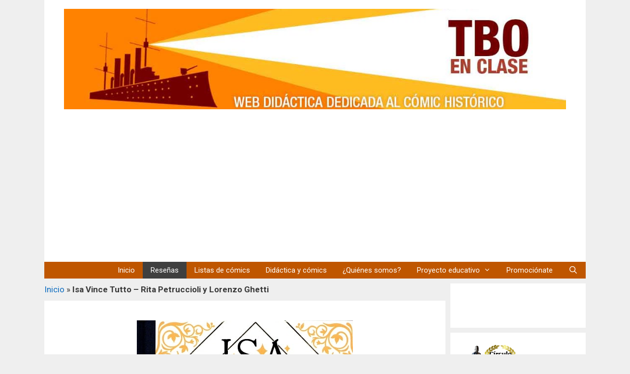

--- FILE ---
content_type: text/html; charset=UTF-8
request_url: https://www.tboenclase.com/isa-vince-tutto-rita-petruccioli-y-lorenzo-ghetti/
body_size: 18833
content:
<!DOCTYPE html>
<html lang="es">
<head>
	
<!-- Banner Cookies Sirdata -->

<script type="text/javascript" src="https://cache.consentframework.com/js/pa/35725/c/SdiL2/stub"></script>
<script type="text/javascript" src="https://choices.consentframework.com/js/pa/35725/c/SdiL2/cmp" async></script>
	
	
	<meta charset="UTF-8">
	<meta name='robots' content='index, follow, max-image-preview:large, max-snippet:-1, max-video-preview:-1' />
	<style>img:is([sizes="auto" i], [sizes^="auto," i]) { contain-intrinsic-size: 3000px 1500px }</style>
	<meta name="viewport" content="width=device-width, initial-scale=1">
	<!-- This site is optimized with the Yoast SEO plugin v24.9 - https://yoast.com/wordpress/plugins/seo/ -->
	<title>Isa Vince Tutto - Rita Petruccioli y Lorenzo Ghetti - Cómics - 2025</title>
	<meta name="description" content="La webcómic Isa Vince Tutto, de Rita Petruccioli y Lorenzo Ghetti ahora en formato físico. Una obra desenfada para todos los públicos." />
	<link rel="canonical" href="https://www.tboenclase.com/isa-vince-tutto-rita-petruccioli-y-lorenzo-ghetti/" />
	<meta property="og:locale" content="es_ES" />
	<meta property="og:type" content="article" />
	<meta property="og:title" content="Isa Vince Tutto - Rita Petruccioli y Lorenzo Ghetti - Cómics - 2025" />
	<meta property="og:description" content="La webcómic Isa Vince Tutto, de Rita Petruccioli y Lorenzo Ghetti ahora en formato físico. Una obra desenfada para todos los públicos." />
	<meta property="og:url" content="https://www.tboenclase.com/isa-vince-tutto-rita-petruccioli-y-lorenzo-ghetti/" />
	<meta property="og:site_name" content="TBO en clase" />
	<meta property="article:publisher" content="Tboenclase" />
	<meta property="article:author" content="Tboenclase" />
	<meta property="article:published_time" content="2023-08-25T18:55:12+00:00" />
	<meta property="og:image" content="https://www.tboenclase.com/wp-content/uploads/2023/08/IMG_20230822_0001-min.jpg" />
	<meta property="og:image:width" content="439" />
	<meta property="og:image:height" content="550" />
	<meta property="og:image:type" content="image/jpeg" />
	<meta name="author" content="Caín" />
	<meta name="twitter:card" content="summary_large_image" />
	<meta name="twitter:creator" content="@tboenclase" />
	<meta name="twitter:site" content="@tboenclase" />
	<meta name="twitter:label1" content="Escrito por" />
	<meta name="twitter:data1" content="Caín" />
	<meta name="twitter:label2" content="Tiempo de lectura" />
	<meta name="twitter:data2" content="4 minutos" />
	<script type="application/ld+json" class="yoast-schema-graph">{"@context":"https://schema.org","@graph":[{"@type":"Article","@id":"https://www.tboenclase.com/isa-vince-tutto-rita-petruccioli-y-lorenzo-ghetti/#article","isPartOf":{"@id":"https://www.tboenclase.com/isa-vince-tutto-rita-petruccioli-y-lorenzo-ghetti/"},"author":{"name":"Caín","@id":"https://www.tboenclase.com/#/schema/person/4ded549612f2f4926065b36012012e35"},"headline":"Isa Vince Tutto &#8211; Rita Petruccioli y Lorenzo Ghetti","datePublished":"2023-08-25T18:55:12+00:00","mainEntityOfPage":{"@id":"https://www.tboenclase.com/isa-vince-tutto-rita-petruccioli-y-lorenzo-ghetti/"},"wordCount":594,"commentCount":0,"publisher":{"@id":"https://www.tboenclase.com/#/schema/person/4ded549612f2f4926065b36012012e35"},"image":{"@id":"https://www.tboenclase.com/isa-vince-tutto-rita-petruccioli-y-lorenzo-ghetti/#primaryimage"},"thumbnailUrl":"https://www.tboenclase.com/wp-content/uploads/2023/08/IMG_20230822_0001-min.jpg","keywords":["Edad Moderna","Renacimiento","Versión Original"],"articleSection":["Reseñas"],"inLanguage":"es","potentialAction":[{"@type":"CommentAction","name":"Comment","target":["https://www.tboenclase.com/isa-vince-tutto-rita-petruccioli-y-lorenzo-ghetti/#respond"]}]},{"@type":"WebPage","@id":"https://www.tboenclase.com/isa-vince-tutto-rita-petruccioli-y-lorenzo-ghetti/","url":"https://www.tboenclase.com/isa-vince-tutto-rita-petruccioli-y-lorenzo-ghetti/","name":"Isa Vince Tutto - Rita Petruccioli y Lorenzo Ghetti - Cómics - 2025","isPartOf":{"@id":"https://www.tboenclase.com/#website"},"primaryImageOfPage":{"@id":"https://www.tboenclase.com/isa-vince-tutto-rita-petruccioli-y-lorenzo-ghetti/#primaryimage"},"image":{"@id":"https://www.tboenclase.com/isa-vince-tutto-rita-petruccioli-y-lorenzo-ghetti/#primaryimage"},"thumbnailUrl":"https://www.tboenclase.com/wp-content/uploads/2023/08/IMG_20230822_0001-min.jpg","datePublished":"2023-08-25T18:55:12+00:00","description":"La webcómic Isa Vince Tutto, de Rita Petruccioli y Lorenzo Ghetti ahora en formato físico. Una obra desenfada para todos los públicos.","breadcrumb":{"@id":"https://www.tboenclase.com/isa-vince-tutto-rita-petruccioli-y-lorenzo-ghetti/#breadcrumb"},"inLanguage":"es","potentialAction":[{"@type":"ReadAction","target":["https://www.tboenclase.com/isa-vince-tutto-rita-petruccioli-y-lorenzo-ghetti/"]}]},{"@type":"ImageObject","inLanguage":"es","@id":"https://www.tboenclase.com/isa-vince-tutto-rita-petruccioli-y-lorenzo-ghetti/#primaryimage","url":"https://www.tboenclase.com/wp-content/uploads/2023/08/IMG_20230822_0001-min.jpg","contentUrl":"https://www.tboenclase.com/wp-content/uploads/2023/08/IMG_20230822_0001-min.jpg","width":439,"height":550,"caption":"isa vince tutto"},{"@type":"BreadcrumbList","@id":"https://www.tboenclase.com/isa-vince-tutto-rita-petruccioli-y-lorenzo-ghetti/#breadcrumb","itemListElement":[{"@type":"ListItem","position":1,"name":"Inicio","item":"https://www.tboenclase.com/"},{"@type":"ListItem","position":2,"name":"Isa Vince Tutto &#8211; Rita Petruccioli y Lorenzo Ghetti"}]},{"@type":"WebSite","@id":"https://www.tboenclase.com/#website","url":"https://www.tboenclase.com/","name":"TBO en clase","description":"Web especializada en c&oacute;mics hist&oacute;ricos","publisher":{"@id":"https://www.tboenclase.com/#/schema/person/4ded549612f2f4926065b36012012e35"},"potentialAction":[{"@type":"SearchAction","target":{"@type":"EntryPoint","urlTemplate":"https://www.tboenclase.com/?s={search_term_string}"},"query-input":{"@type":"PropertyValueSpecification","valueRequired":true,"valueName":"search_term_string"}}],"inLanguage":"es"},{"@type":["Person","Organization"],"@id":"https://www.tboenclase.com/#/schema/person/4ded549612f2f4926065b36012012e35","name":"Caín","image":{"@type":"ImageObject","inLanguage":"es","@id":"https://www.tboenclase.com/#/schema/person/image/","url":"https://www.tboenclase.com/wp-content/uploads/2020/04/cropped-potemkin3.jpg","contentUrl":"https://www.tboenclase.com/wp-content/uploads/2020/04/cropped-potemkin3.jpg","width":1200,"height":240,"caption":"Caín"},"logo":{"@id":"https://www.tboenclase.com/#/schema/person/image/"},"description":"Profesor de ciencias sociales en enseñanza secundaria. Este proyecto busca acercar los cómics históricos al alumnado de secundaria.","sameAs":["https://www.tboenclase.com","Tboenclase","cain_some","https://x.com/tboenclase"]}]}</script>
	<!-- / Yoast SEO plugin. -->


<link href='https://fonts.gstatic.com' crossorigin rel='preconnect' />
<link href='https://fonts.googleapis.com' crossorigin rel='preconnect' />
<link rel="alternate" type="application/rss+xml" title="TBO en clase &raquo; Feed" href="https://www.tboenclase.com/feed/" />
<link rel="alternate" type="application/rss+xml" title="TBO en clase &raquo; Feed de los comentarios" href="https://www.tboenclase.com/comments/feed/" />
<link rel="alternate" type="application/rss+xml" title="TBO en clase &raquo; Comentario Isa Vince Tutto &#8211; Rita Petruccioli y Lorenzo Ghetti del feed" href="https://www.tboenclase.com/isa-vince-tutto-rita-petruccioli-y-lorenzo-ghetti/feed/" />
<link rel='stylesheet' id='pt-cv-public-style-css' href='https://www.tboenclase.com/wp-content/plugins/content-views-query-and-display-post-page/public/assets/css/cv.css?ver=4.1' media='all' />
<link rel='stylesheet' id='generate-fonts-css' href='//fonts.googleapis.com/css?family=Roboto:100,100italic,300,300italic,regular,italic,500,500italic,700,700italic,900,900italic' media='all' />
<style id='wp-emoji-styles-inline-css'>

	img.wp-smiley, img.emoji {
		display: inline !important;
		border: none !important;
		box-shadow: none !important;
		height: 1em !important;
		width: 1em !important;
		margin: 0 0.07em !important;
		vertical-align: -0.1em !important;
		background: none !important;
		padding: 0 !important;
	}
</style>
<link rel='stylesheet' id='wp-block-library-css' href='https://www.tboenclase.com/wp-includes/css/dist/block-library/style.min.css?ver=6.8.3' media='all' />
<style id='classic-theme-styles-inline-css'>
/*! This file is auto-generated */
.wp-block-button__link{color:#fff;background-color:#32373c;border-radius:9999px;box-shadow:none;text-decoration:none;padding:calc(.667em + 2px) calc(1.333em + 2px);font-size:1.125em}.wp-block-file__button{background:#32373c;color:#fff;text-decoration:none}
</style>
<link rel='stylesheet' id='quads-style-css-css' href='https://www.tboenclase.com/wp-content/plugins/quick-adsense-reloaded/includes/gutenberg/dist/blocks.style.build.css?ver=2.0.89' media='all' />
<style id='global-styles-inline-css'>
:root{--wp--preset--aspect-ratio--square: 1;--wp--preset--aspect-ratio--4-3: 4/3;--wp--preset--aspect-ratio--3-4: 3/4;--wp--preset--aspect-ratio--3-2: 3/2;--wp--preset--aspect-ratio--2-3: 2/3;--wp--preset--aspect-ratio--16-9: 16/9;--wp--preset--aspect-ratio--9-16: 9/16;--wp--preset--color--black: #000000;--wp--preset--color--cyan-bluish-gray: #abb8c3;--wp--preset--color--white: #ffffff;--wp--preset--color--pale-pink: #f78da7;--wp--preset--color--vivid-red: #cf2e2e;--wp--preset--color--luminous-vivid-orange: #ff6900;--wp--preset--color--luminous-vivid-amber: #fcb900;--wp--preset--color--light-green-cyan: #7bdcb5;--wp--preset--color--vivid-green-cyan: #00d084;--wp--preset--color--pale-cyan-blue: #8ed1fc;--wp--preset--color--vivid-cyan-blue: #0693e3;--wp--preset--color--vivid-purple: #9b51e0;--wp--preset--color--contrast: var(--contrast);--wp--preset--color--contrast-2: var(--contrast-2);--wp--preset--color--contrast-3: var(--contrast-3);--wp--preset--color--base: var(--base);--wp--preset--color--base-2: var(--base-2);--wp--preset--color--base-3: var(--base-3);--wp--preset--color--accent: var(--accent);--wp--preset--gradient--vivid-cyan-blue-to-vivid-purple: linear-gradient(135deg,rgba(6,147,227,1) 0%,rgb(155,81,224) 100%);--wp--preset--gradient--light-green-cyan-to-vivid-green-cyan: linear-gradient(135deg,rgb(122,220,180) 0%,rgb(0,208,130) 100%);--wp--preset--gradient--luminous-vivid-amber-to-luminous-vivid-orange: linear-gradient(135deg,rgba(252,185,0,1) 0%,rgba(255,105,0,1) 100%);--wp--preset--gradient--luminous-vivid-orange-to-vivid-red: linear-gradient(135deg,rgba(255,105,0,1) 0%,rgb(207,46,46) 100%);--wp--preset--gradient--very-light-gray-to-cyan-bluish-gray: linear-gradient(135deg,rgb(238,238,238) 0%,rgb(169,184,195) 100%);--wp--preset--gradient--cool-to-warm-spectrum: linear-gradient(135deg,rgb(74,234,220) 0%,rgb(151,120,209) 20%,rgb(207,42,186) 40%,rgb(238,44,130) 60%,rgb(251,105,98) 80%,rgb(254,248,76) 100%);--wp--preset--gradient--blush-light-purple: linear-gradient(135deg,rgb(255,206,236) 0%,rgb(152,150,240) 100%);--wp--preset--gradient--blush-bordeaux: linear-gradient(135deg,rgb(254,205,165) 0%,rgb(254,45,45) 50%,rgb(107,0,62) 100%);--wp--preset--gradient--luminous-dusk: linear-gradient(135deg,rgb(255,203,112) 0%,rgb(199,81,192) 50%,rgb(65,88,208) 100%);--wp--preset--gradient--pale-ocean: linear-gradient(135deg,rgb(255,245,203) 0%,rgb(182,227,212) 50%,rgb(51,167,181) 100%);--wp--preset--gradient--electric-grass: linear-gradient(135deg,rgb(202,248,128) 0%,rgb(113,206,126) 100%);--wp--preset--gradient--midnight: linear-gradient(135deg,rgb(2,3,129) 0%,rgb(40,116,252) 100%);--wp--preset--font-size--small: 13px;--wp--preset--font-size--medium: 20px;--wp--preset--font-size--large: 36px;--wp--preset--font-size--x-large: 42px;--wp--preset--spacing--20: 0.44rem;--wp--preset--spacing--30: 0.67rem;--wp--preset--spacing--40: 1rem;--wp--preset--spacing--50: 1.5rem;--wp--preset--spacing--60: 2.25rem;--wp--preset--spacing--70: 3.38rem;--wp--preset--spacing--80: 5.06rem;--wp--preset--shadow--natural: 6px 6px 9px rgba(0, 0, 0, 0.2);--wp--preset--shadow--deep: 12px 12px 50px rgba(0, 0, 0, 0.4);--wp--preset--shadow--sharp: 6px 6px 0px rgba(0, 0, 0, 0.2);--wp--preset--shadow--outlined: 6px 6px 0px -3px rgba(255, 255, 255, 1), 6px 6px rgba(0, 0, 0, 1);--wp--preset--shadow--crisp: 6px 6px 0px rgba(0, 0, 0, 1);}:where(.is-layout-flex){gap: 0.5em;}:where(.is-layout-grid){gap: 0.5em;}body .is-layout-flex{display: flex;}.is-layout-flex{flex-wrap: wrap;align-items: center;}.is-layout-flex > :is(*, div){margin: 0;}body .is-layout-grid{display: grid;}.is-layout-grid > :is(*, div){margin: 0;}:where(.wp-block-columns.is-layout-flex){gap: 2em;}:where(.wp-block-columns.is-layout-grid){gap: 2em;}:where(.wp-block-post-template.is-layout-flex){gap: 1.25em;}:where(.wp-block-post-template.is-layout-grid){gap: 1.25em;}.has-black-color{color: var(--wp--preset--color--black) !important;}.has-cyan-bluish-gray-color{color: var(--wp--preset--color--cyan-bluish-gray) !important;}.has-white-color{color: var(--wp--preset--color--white) !important;}.has-pale-pink-color{color: var(--wp--preset--color--pale-pink) !important;}.has-vivid-red-color{color: var(--wp--preset--color--vivid-red) !important;}.has-luminous-vivid-orange-color{color: var(--wp--preset--color--luminous-vivid-orange) !important;}.has-luminous-vivid-amber-color{color: var(--wp--preset--color--luminous-vivid-amber) !important;}.has-light-green-cyan-color{color: var(--wp--preset--color--light-green-cyan) !important;}.has-vivid-green-cyan-color{color: var(--wp--preset--color--vivid-green-cyan) !important;}.has-pale-cyan-blue-color{color: var(--wp--preset--color--pale-cyan-blue) !important;}.has-vivid-cyan-blue-color{color: var(--wp--preset--color--vivid-cyan-blue) !important;}.has-vivid-purple-color{color: var(--wp--preset--color--vivid-purple) !important;}.has-black-background-color{background-color: var(--wp--preset--color--black) !important;}.has-cyan-bluish-gray-background-color{background-color: var(--wp--preset--color--cyan-bluish-gray) !important;}.has-white-background-color{background-color: var(--wp--preset--color--white) !important;}.has-pale-pink-background-color{background-color: var(--wp--preset--color--pale-pink) !important;}.has-vivid-red-background-color{background-color: var(--wp--preset--color--vivid-red) !important;}.has-luminous-vivid-orange-background-color{background-color: var(--wp--preset--color--luminous-vivid-orange) !important;}.has-luminous-vivid-amber-background-color{background-color: var(--wp--preset--color--luminous-vivid-amber) !important;}.has-light-green-cyan-background-color{background-color: var(--wp--preset--color--light-green-cyan) !important;}.has-vivid-green-cyan-background-color{background-color: var(--wp--preset--color--vivid-green-cyan) !important;}.has-pale-cyan-blue-background-color{background-color: var(--wp--preset--color--pale-cyan-blue) !important;}.has-vivid-cyan-blue-background-color{background-color: var(--wp--preset--color--vivid-cyan-blue) !important;}.has-vivid-purple-background-color{background-color: var(--wp--preset--color--vivid-purple) !important;}.has-black-border-color{border-color: var(--wp--preset--color--black) !important;}.has-cyan-bluish-gray-border-color{border-color: var(--wp--preset--color--cyan-bluish-gray) !important;}.has-white-border-color{border-color: var(--wp--preset--color--white) !important;}.has-pale-pink-border-color{border-color: var(--wp--preset--color--pale-pink) !important;}.has-vivid-red-border-color{border-color: var(--wp--preset--color--vivid-red) !important;}.has-luminous-vivid-orange-border-color{border-color: var(--wp--preset--color--luminous-vivid-orange) !important;}.has-luminous-vivid-amber-border-color{border-color: var(--wp--preset--color--luminous-vivid-amber) !important;}.has-light-green-cyan-border-color{border-color: var(--wp--preset--color--light-green-cyan) !important;}.has-vivid-green-cyan-border-color{border-color: var(--wp--preset--color--vivid-green-cyan) !important;}.has-pale-cyan-blue-border-color{border-color: var(--wp--preset--color--pale-cyan-blue) !important;}.has-vivid-cyan-blue-border-color{border-color: var(--wp--preset--color--vivid-cyan-blue) !important;}.has-vivid-purple-border-color{border-color: var(--wp--preset--color--vivid-purple) !important;}.has-vivid-cyan-blue-to-vivid-purple-gradient-background{background: var(--wp--preset--gradient--vivid-cyan-blue-to-vivid-purple) !important;}.has-light-green-cyan-to-vivid-green-cyan-gradient-background{background: var(--wp--preset--gradient--light-green-cyan-to-vivid-green-cyan) !important;}.has-luminous-vivid-amber-to-luminous-vivid-orange-gradient-background{background: var(--wp--preset--gradient--luminous-vivid-amber-to-luminous-vivid-orange) !important;}.has-luminous-vivid-orange-to-vivid-red-gradient-background{background: var(--wp--preset--gradient--luminous-vivid-orange-to-vivid-red) !important;}.has-very-light-gray-to-cyan-bluish-gray-gradient-background{background: var(--wp--preset--gradient--very-light-gray-to-cyan-bluish-gray) !important;}.has-cool-to-warm-spectrum-gradient-background{background: var(--wp--preset--gradient--cool-to-warm-spectrum) !important;}.has-blush-light-purple-gradient-background{background: var(--wp--preset--gradient--blush-light-purple) !important;}.has-blush-bordeaux-gradient-background{background: var(--wp--preset--gradient--blush-bordeaux) !important;}.has-luminous-dusk-gradient-background{background: var(--wp--preset--gradient--luminous-dusk) !important;}.has-pale-ocean-gradient-background{background: var(--wp--preset--gradient--pale-ocean) !important;}.has-electric-grass-gradient-background{background: var(--wp--preset--gradient--electric-grass) !important;}.has-midnight-gradient-background{background: var(--wp--preset--gradient--midnight) !important;}.has-small-font-size{font-size: var(--wp--preset--font-size--small) !important;}.has-medium-font-size{font-size: var(--wp--preset--font-size--medium) !important;}.has-large-font-size{font-size: var(--wp--preset--font-size--large) !important;}.has-x-large-font-size{font-size: var(--wp--preset--font-size--x-large) !important;}
:where(.wp-block-post-template.is-layout-flex){gap: 1.25em;}:where(.wp-block-post-template.is-layout-grid){gap: 1.25em;}
:where(.wp-block-columns.is-layout-flex){gap: 2em;}:where(.wp-block-columns.is-layout-grid){gap: 2em;}
:root :where(.wp-block-pullquote){font-size: 1.5em;line-height: 1.6;}
</style>
<link rel='stylesheet' id='toc-screen-css' href='https://www.tboenclase.com/wp-content/plugins/table-of-contents-plus/screen.min.css?ver=2411.1' media='all' />
<link rel='stylesheet' id='generate-style-grid-css' href='https://www.tboenclase.com/wp-content/themes/generatepress/assets/css/unsemantic-grid.min.css?ver=3.5.1' media='all' />
<link rel='stylesheet' id='generate-style-css' href='https://www.tboenclase.com/wp-content/themes/generatepress/assets/css/style.min.css?ver=3.5.1' media='all' />
<style id='generate-style-inline-css'>
body{background-color:#efefef;color:#3a3a3a;}a{color:#0d6cbf;}a:hover, a:focus, a:active{color:#000000;}body .grid-container{max-width:1100px;}.wp-block-group__inner-container{max-width:1100px;margin-left:auto;margin-right:auto;}.generate-back-to-top{font-size:20px;border-radius:3px;position:fixed;bottom:30px;right:30px;line-height:40px;width:40px;text-align:center;z-index:10;transition:opacity 300ms ease-in-out;opacity:0.1;transform:translateY(1000px);}.generate-back-to-top__show{opacity:1;transform:translateY(0);}.navigation-search{position:absolute;left:-99999px;pointer-events:none;visibility:hidden;z-index:20;width:100%;top:0;transition:opacity 100ms ease-in-out;opacity:0;}.navigation-search.nav-search-active{left:0;right:0;pointer-events:auto;visibility:visible;opacity:1;}.navigation-search input[type="search"]{outline:0;border:0;vertical-align:bottom;line-height:1;opacity:0.9;width:100%;z-index:20;border-radius:0;-webkit-appearance:none;height:60px;}.navigation-search input::-ms-clear{display:none;width:0;height:0;}.navigation-search input::-ms-reveal{display:none;width:0;height:0;}.navigation-search input::-webkit-search-decoration, .navigation-search input::-webkit-search-cancel-button, .navigation-search input::-webkit-search-results-button, .navigation-search input::-webkit-search-results-decoration{display:none;}.main-navigation li.search-item{z-index:21;}li.search-item.active{transition:opacity 100ms ease-in-out;}.nav-left-sidebar .main-navigation li.search-item.active,.nav-right-sidebar .main-navigation li.search-item.active{width:auto;display:inline-block;float:right;}.gen-sidebar-nav .navigation-search{top:auto;bottom:0;}:root{--contrast:#222222;--contrast-2:#575760;--contrast-3:#b2b2be;--base:#f0f0f0;--base-2:#f7f8f9;--base-3:#ffffff;--accent:#1e73be;}:root .has-contrast-color{color:var(--contrast);}:root .has-contrast-background-color{background-color:var(--contrast);}:root .has-contrast-2-color{color:var(--contrast-2);}:root .has-contrast-2-background-color{background-color:var(--contrast-2);}:root .has-contrast-3-color{color:var(--contrast-3);}:root .has-contrast-3-background-color{background-color:var(--contrast-3);}:root .has-base-color{color:var(--base);}:root .has-base-background-color{background-color:var(--base);}:root .has-base-2-color{color:var(--base-2);}:root .has-base-2-background-color{background-color:var(--base-2);}:root .has-base-3-color{color:var(--base-3);}:root .has-base-3-background-color{background-color:var(--base-3);}:root .has-accent-color{color:var(--accent);}:root .has-accent-background-color{background-color:var(--accent);}body, button, input, select, textarea{font-family:"Roboto", sans-serif;}body{line-height:1.5;}.entry-content > [class*="wp-block-"]:not(:last-child):not(.wp-block-heading){margin-bottom:1.5em;}.main-title{font-size:45px;}.main-navigation .main-nav ul ul li a{font-size:14px;}.widget-title{font-size:19px;margin-bottom:15px;}.sidebar .widget, .footer-widgets .widget{font-size:13px;}h1{font-family:"Roboto", sans-serif;font-weight:400;font-size:45px;}h2{font-family:"Roboto", sans-serif;font-weight:300;font-size:30px;}h3{font-family:"Roboto", sans-serif;font-size:20px;}h4{font-family:"Roboto", sans-serif;font-size:inherit;}h5{font-family:"Roboto", sans-serif;font-size:inherit;}h6{font-family:"Roboto", sans-serif;}@media (max-width:768px){.main-title{font-size:30px;}h1{font-size:30px;}h2{font-size:25px;}}.top-bar{background-color:#636363;color:#ffffff;}.top-bar a{color:#ffffff;}.top-bar a:hover{color:#303030;}.site-header{background-color:#ffffff;color:#3a3a3a;}.site-header a{color:#3a3a3a;}.main-title a,.main-title a:hover{color:#222222;}.site-description{color:#757575;}.main-navigation,.main-navigation ul ul{background-color:#bf5600;}.main-navigation .main-nav ul li a, .main-navigation .menu-toggle, .main-navigation .menu-bar-items{color:#ffffff;}.main-navigation .main-nav ul li:not([class*="current-menu-"]):hover > a, .main-navigation .main-nav ul li:not([class*="current-menu-"]):focus > a, .main-navigation .main-nav ul li.sfHover:not([class*="current-menu-"]) > a, .main-navigation .menu-bar-item:hover > a, .main-navigation .menu-bar-item.sfHover > a{color:#222222;background-color:#f1c40f;}button.menu-toggle:hover,button.menu-toggle:focus,.main-navigation .mobile-bar-items a,.main-navigation .mobile-bar-items a:hover,.main-navigation .mobile-bar-items a:focus{color:#ffffff;}.main-navigation .main-nav ul li[class*="current-menu-"] > a{color:#ffffff;background-color:#3f3f3f;}.navigation-search input[type="search"],.navigation-search input[type="search"]:active, .navigation-search input[type="search"]:focus, .main-navigation .main-nav ul li.search-item.active > a, .main-navigation .menu-bar-items .search-item.active > a{color:#222222;background-color:#f1c40f;}.main-navigation ul ul{background-color:#3f3f3f;}.main-navigation .main-nav ul ul li a{color:#ffffff;}.main-navigation .main-nav ul ul li:not([class*="current-menu-"]):hover > a,.main-navigation .main-nav ul ul li:not([class*="current-menu-"]):focus > a, .main-navigation .main-nav ul ul li.sfHover:not([class*="current-menu-"]) > a{color:#ffffff;background-color:#4f4f4f;}.main-navigation .main-nav ul ul li[class*="current-menu-"] > a{color:#ffffff;background-color:#4f4f4f;}.separate-containers .inside-article, .separate-containers .comments-area, .separate-containers .page-header, .one-container .container, .separate-containers .paging-navigation, .inside-page-header{background-color:#ffffff;}.entry-meta{color:#595959;}.entry-meta a{color:#595959;}.entry-meta a:hover{color:#1e73be;}.sidebar .widget{background-color:#ffffff;}.sidebar .widget .widget-title{color:#000000;}.footer-widgets{background-color:#ffffff;}.footer-widgets .widget-title{color:#000000;}.site-info{color:#ffffff;background-color:#222222;}.site-info a{color:#ffffff;}.site-info a:hover{color:#606060;}.footer-bar .widget_nav_menu .current-menu-item a{color:#606060;}input[type="text"],input[type="email"],input[type="url"],input[type="password"],input[type="search"],input[type="tel"],input[type="number"],textarea,select{color:#666666;background-color:#fafafa;border-color:#cccccc;}input[type="text"]:focus,input[type="email"]:focus,input[type="url"]:focus,input[type="password"]:focus,input[type="search"]:focus,input[type="tel"]:focus,input[type="number"]:focus,textarea:focus,select:focus{color:#666666;background-color:#ffffff;border-color:#bfbfbf;}button,html input[type="button"],input[type="reset"],input[type="submit"],a.button,a.wp-block-button__link:not(.has-background){color:#ffffff;background-color:#666666;}button:hover,html input[type="button"]:hover,input[type="reset"]:hover,input[type="submit"]:hover,a.button:hover,button:focus,html input[type="button"]:focus,input[type="reset"]:focus,input[type="submit"]:focus,a.button:focus,a.wp-block-button__link:not(.has-background):active,a.wp-block-button__link:not(.has-background):focus,a.wp-block-button__link:not(.has-background):hover{color:#ffffff;background-color:#3f3f3f;}a.generate-back-to-top{background-color:rgba( 0,0,0,0.4 );color:#ffffff;}a.generate-back-to-top:hover,a.generate-back-to-top:focus{background-color:rgba( 0,0,0,0.6 );color:#ffffff;}:root{--gp-search-modal-bg-color:var(--base-3);--gp-search-modal-text-color:var(--contrast);--gp-search-modal-overlay-bg-color:rgba(0,0,0,0.2);}@media (max-width: 768px){.main-navigation .menu-bar-item:hover > a, .main-navigation .menu-bar-item.sfHover > a{background:none;color:#ffffff;}}.inside-top-bar{padding:10px;}.inside-header{padding:18px 40px 10px 40px;}.site-main .wp-block-group__inner-container{padding:40px;}.entry-content .alignwide, body:not(.no-sidebar) .entry-content .alignfull{margin-left:-40px;width:calc(100% + 80px);max-width:calc(100% + 80px);}.separate-containers .widget, .separate-containers .site-main > *, .separate-containers .page-header, .widget-area .main-navigation{margin-bottom:10px;}.separate-containers .site-main{margin:10px;}.both-right.separate-containers .inside-left-sidebar{margin-right:5px;}.both-right.separate-containers .inside-right-sidebar{margin-left:5px;}.both-left.separate-containers .inside-left-sidebar{margin-right:5px;}.both-left.separate-containers .inside-right-sidebar{margin-left:5px;}.separate-containers .page-header-image, .separate-containers .page-header-contained, .separate-containers .page-header-image-single, .separate-containers .page-header-content-single{margin-top:10px;}.separate-containers .inside-right-sidebar, .separate-containers .inside-left-sidebar{margin-top:10px;margin-bottom:10px;}.main-navigation .main-nav ul li a,.menu-toggle,.main-navigation .mobile-bar-items a{padding-left:16px;padding-right:16px;line-height:34px;}.main-navigation .main-nav ul ul li a{padding:17px 16px 17px 16px;}.navigation-search input[type="search"]{height:34px;}.rtl .menu-item-has-children .dropdown-menu-toggle{padding-left:16px;}.menu-item-has-children .dropdown-menu-toggle{padding-right:16px;}.menu-item-has-children ul .dropdown-menu-toggle{padding-top:17px;padding-bottom:17px;margin-top:-17px;}.rtl .main-navigation .main-nav ul li.menu-item-has-children > a{padding-right:16px;}.widget-area .widget{padding:25px 40px 26px 40px;}.site-info{padding:13px 20px 15px 20px;}@media (max-width:768px){.separate-containers .inside-article, .separate-containers .comments-area, .separate-containers .page-header, .separate-containers .paging-navigation, .one-container .site-content, .inside-page-header{padding:15px 30px 30px 30px;}.site-main .wp-block-group__inner-container{padding:15px 30px 30px 30px;}.site-info{padding-right:10px;padding-left:10px;}.entry-content .alignwide, body:not(.no-sidebar) .entry-content .alignfull{margin-left:-30px;width:calc(100% + 60px);max-width:calc(100% + 60px);}}/* End cached CSS */@media (max-width: 768px){.main-navigation .menu-toggle,.main-navigation .mobile-bar-items,.sidebar-nav-mobile:not(#sticky-placeholder){display:block;}.main-navigation ul,.gen-sidebar-nav{display:none;}[class*="nav-float-"] .site-header .inside-header > *{float:none;clear:both;}}
.main-navigation .slideout-toggle a:before,.slide-opened .slideout-overlay .slideout-exit:before{font-family:GeneratePress;}.slideout-navigation .dropdown-menu-toggle:before{content:"\f107" !important;}.slideout-navigation .sfHover > a .dropdown-menu-toggle:before{content:"\f106" !important;}
.main-navigation .main-nav ul li a,.menu-toggle,.main-navigation .mobile-bar-items a{transition: line-height 300ms ease}.main-navigation.toggled .main-nav > ul{background-color: #bf5600}
@media (max-width: 1024px),(min-width:1025px){.main-navigation.sticky-navigation-transition .main-nav > ul > li > a,.sticky-navigation-transition .menu-toggle,.main-navigation.sticky-navigation-transition .mobile-bar-items a, .sticky-navigation-transition .navigation-branding .main-title{line-height:34px;}.main-navigation.sticky-navigation-transition .site-logo img, .main-navigation.sticky-navigation-transition .navigation-search input, .main-navigation.sticky-navigation-transition .navigation-branding img{height:34px;}}
</style>
<link rel='stylesheet' id='generate-mobile-style-css' href='https://www.tboenclase.com/wp-content/themes/generatepress/assets/css/mobile.min.css?ver=3.5.1' media='all' />
<link rel='stylesheet' id='generate-font-icons-css' href='https://www.tboenclase.com/wp-content/themes/generatepress/assets/css/components/font-icons.min.css?ver=3.5.1' media='all' />
<link rel='stylesheet' id='yarpp-thumbnails-css' href='https://www.tboenclase.com/wp-content/plugins/yet-another-related-posts-plugin/style/styles_thumbnails.css?ver=5.30.11' media='all' />
<style id='yarpp-thumbnails-inline-css'>
.yarpp-thumbnails-horizontal .yarpp-thumbnail {width: 130px;height: 170px;margin: 5px;margin-left: 0px;}.yarpp-thumbnail > img, .yarpp-thumbnail-default {width: 120px;height: 120px;margin: 5px;}.yarpp-thumbnails-horizontal .yarpp-thumbnail-title {margin: 7px;margin-top: 0px;width: 120px;}.yarpp-thumbnail-default > img {min-height: 120px;min-width: 120px;}
</style>
<link rel='stylesheet' id='generate-blog-images-css' href='https://www.tboenclase.com/wp-content/plugins/gp-premium/blog/functions/css/featured-images.min.css?ver=1.11.3' media='all' />
<link rel='stylesheet' id='generate-sticky-css' href='https://www.tboenclase.com/wp-content/plugins/gp-premium/menu-plus/functions/css/sticky.min.css?ver=1.11.3' media='all' />
<style id='quads-styles-inline-css'>

    .quads-location ins.adsbygoogle {
        background: transparent !important;
    }.quads-location .quads_rotator_img{ opacity:1 !important;}
    .quads.quads_ad_container { display: grid; grid-template-columns: auto; grid-gap: 10px; padding: 10px; }
    .grid_image{animation: fadeIn 0.5s;-webkit-animation: fadeIn 0.5s;-moz-animation: fadeIn 0.5s;
        -o-animation: fadeIn 0.5s;-ms-animation: fadeIn 0.5s;}
    .quads-ad-label { font-size: 12px; text-align: center; color: #333;}
    .quads_click_impression { display: none;} .quads-location, .quads-ads-space{max-width:100%;} @media only screen and (max-width: 480px) { .quads-ads-space, .penci-builder-element .quads-ads-space{max-width:340px;}}
</style>
<script src="https://www.tboenclase.com/wp-includes/js/jquery/jquery.min.js?ver=3.7.1" id="jquery-core-js"></script>
<script src="https://www.tboenclase.com/wp-includes/js/jquery/jquery-migrate.min.js?ver=3.4.1" id="jquery-migrate-js"></script>
<link rel="https://api.w.org/" href="https://www.tboenclase.com/wp-json/" /><link rel="alternate" title="JSON" type="application/json" href="https://www.tboenclase.com/wp-json/wp/v2/posts/10047" /><link rel="EditURI" type="application/rsd+xml" title="RSD" href="https://www.tboenclase.com/xmlrpc.php?rsd" />
<meta name="generator" content="WordPress 6.8.3" />
<link rel='shortlink' href='https://www.tboenclase.com/?p=10047' />
<link rel="alternate" title="oEmbed (JSON)" type="application/json+oembed" href="https://www.tboenclase.com/wp-json/oembed/1.0/embed?url=https%3A%2F%2Fwww.tboenclase.com%2Fisa-vince-tutto-rita-petruccioli-y-lorenzo-ghetti%2F" />
<link rel="alternate" title="oEmbed (XML)" type="text/xml+oembed" href="https://www.tboenclase.com/wp-json/oembed/1.0/embed?url=https%3A%2F%2Fwww.tboenclase.com%2Fisa-vince-tutto-rita-petruccioli-y-lorenzo-ghetti%2F&#038;format=xml" />
<script type="text/javascript">
(function(url){
	if(/(?:Chrome\/26\.0\.1410\.63 Safari\/537\.31|WordfenceTestMonBot)/.test(navigator.userAgent)){ return; }
	var addEvent = function(evt, handler) {
		if (window.addEventListener) {
			document.addEventListener(evt, handler, false);
		} else if (window.attachEvent) {
			document.attachEvent('on' + evt, handler);
		}
	};
	var removeEvent = function(evt, handler) {
		if (window.removeEventListener) {
			document.removeEventListener(evt, handler, false);
		} else if (window.detachEvent) {
			document.detachEvent('on' + evt, handler);
		}
	};
	var evts = 'contextmenu dblclick drag dragend dragenter dragleave dragover dragstart drop keydown keypress keyup mousedown mousemove mouseout mouseover mouseup mousewheel scroll'.split(' ');
	var logHuman = function() {
		if (window.wfLogHumanRan) { return; }
		window.wfLogHumanRan = true;
		var wfscr = document.createElement('script');
		wfscr.type = 'text/javascript';
		wfscr.async = true;
		wfscr.src = url + '&r=' + Math.random();
		(document.getElementsByTagName('head')[0]||document.getElementsByTagName('body')[0]).appendChild(wfscr);
		for (var i = 0; i < evts.length; i++) {
			removeEvent(evts[i], logHuman);
		}
	};
	for (var i = 0; i < evts.length; i++) {
		addEvent(evts[i], logHuman);
	}
})('//www.tboenclase.com/?wordfence_lh=1&hid=A18B017D0420E4D4D606F9F4E814AE1E');
</script><script>document.cookie = 'quads_browser_width='+screen.width;</script><link rel="icon" href="https://www.tboenclase.com/wp-content/uploads/2019/12/logo-web-150x150.jpg" sizes="32x32" />
<link rel="icon" href="https://www.tboenclase.com/wp-content/uploads/2019/12/logo-web.jpg" sizes="192x192" />
<link rel="apple-touch-icon" href="https://www.tboenclase.com/wp-content/uploads/2019/12/logo-web.jpg" />
<meta name="msapplication-TileImage" content="https://www.tboenclase.com/wp-content/uploads/2019/12/logo-web.jpg" />
	
	<!-- Google tag (gtag.js) -->
<script async src="https://www.googletagmanager.com/gtag/js?id=UA-125854431-1"></script>
<script>
  window.dataLayer = window.dataLayer || [];
  function gtag(){dataLayer.push(arguments);}
  gtag('js', new Date());

  gtag('config', 'UA-125854431-1');
</script>

	
<!-- Publicidad Adsense -->	

	
	
	<script async src="//pagead2.googlesyndication.com/pagead/js/adsbygoogle.js"></script>
<script>
     (adsbygoogle = window.adsbygoogle || []).push({
          google_ad_client: "ca-pub-6865260853586748",
          enable_page_level_ads: true
     });
</script>

	
	
</head>        

<body data-rsssl=1 class="wp-singular post-template-default single single-post postid-10047 single-format-standard wp-custom-logo wp-embed-responsive wp-theme-generatepress post-image-above-header post-image-aligned-center sticky-menu-slide sticky-enabled both-sticky-menu right-sidebar nav-below-header separate-containers contained-header active-footer-widgets-0 nav-search-enabled nav-aligned-right header-aligned-center dropdown-hover featured-image-active" itemtype="https://schema.org/Blog" itemscope>
	<a class="screen-reader-text skip-link" href="#content" title="Saltar al contenido">Saltar al contenido</a>		<header class="site-header grid-container grid-parent" id="masthead" aria-label="Sitio"  itemtype="https://schema.org/WPHeader" itemscope>
			<div class="inside-header grid-container grid-parent">
				<div class="site-logo">
					<a href="https://www.tboenclase.com/" rel="home" data-wpel-link="internal">
						<img  class="header-image is-logo-image" alt="TBO en clase" src="https://www.tboenclase.com/wp-content/uploads/2020/04/cropped-potemkin3.jpg" />
					</a>
				</div>			</div>
		</header>
				<nav class="main-navigation grid-container grid-parent sub-menu-right" id="site-navigation" aria-label="Principal"  itemtype="https://schema.org/SiteNavigationElement" itemscope>
			<div class="inside-navigation grid-container grid-parent">
				<form method="get" class="search-form navigation-search" action="https://www.tboenclase.com/">
					<input type="search" class="search-field" value="" name="s" title="Buscar" />
				</form>		<div class="mobile-bar-items">
						<span class="search-item">
				<a aria-label="Abrir la barra de búsqueda" href="#">
									</a>
			</span>
		</div>
						<button class="menu-toggle" aria-controls="primary-menu" aria-expanded="false">
					<span class="mobile-menu">Menú</span>				</button>
				<div id="primary-menu" class="main-nav"><ul id="menu-superior" class=" menu sf-menu"><li id="menu-item-299" class="menu-item menu-item-type-custom menu-item-object-custom menu-item-home menu-item-299"><a href="https://www.tboenclase.com" data-wpel-link="internal">Inicio</a></li>
<li id="menu-item-309" class="menu-item menu-item-type-taxonomy menu-item-object-category current-post-ancestor current-menu-parent current-post-parent menu-item-309"><a href="https://www.tboenclase.com/resenas/" data-wpel-link="internal">Reseñas</a></li>
<li id="menu-item-7800" class="menu-item menu-item-type-taxonomy menu-item-object-category menu-item-7800"><a href="https://www.tboenclase.com/listas-de-comics/" data-wpel-link="internal">Listas de cómics</a></li>
<li id="menu-item-2410" class="menu-item menu-item-type-post_type menu-item-object-page menu-item-2410"><a href="https://www.tboenclase.com/didactica-y-comics/" data-wpel-link="internal">Didáctica y cómics</a></li>
<li id="menu-item-85" class="menu-item menu-item-type-post_type menu-item-object-page menu-item-85"><a href="https://www.tboenclase.com/sobre-el-proyecto/" data-wpel-link="internal">¿Quiénes somos?</a></li>
<li id="menu-item-8384" class="menu-item menu-item-type-post_type menu-item-object-page menu-item-has-children menu-item-8384"><a href="https://www.tboenclase.com/proyecto-educativo/" data-wpel-link="internal">Proyecto educativo<span role="presentation" class="dropdown-menu-toggle"></span></a>
<ul class="sub-menu">
	<li id="menu-item-9633" class="menu-item menu-item-type-post_type menu-item-object-page menu-item-9633"><a href="https://www.tboenclase.com/el-fascismo-a-traves-de-los-comics/" data-wpel-link="internal">El fascismo a través de los cómics</a></li>
	<li id="menu-item-9566" class="menu-item menu-item-type-post_type menu-item-object-page menu-item-9566"><a href="https://www.tboenclase.com/la-guerra-civil-a-traves-de-los-comics/" data-wpel-link="internal">La guerra civil a través de los cómics</a></li>
	<li id="menu-item-9577" class="menu-item menu-item-type-post_type menu-item-object-page menu-item-9577"><a href="https://www.tboenclase.com/memoria-historica-de-nuestra-guerra-civil/" data-wpel-link="internal">Memoria histórica de nuestra guerra civil</a></li>
	<li id="menu-item-9606" class="menu-item menu-item-type-post_type menu-item-object-page menu-item-9606"><a href="https://www.tboenclase.com/trabajando-las-emociones-con-comics/" data-wpel-link="internal">Trabajando las emociones con cómics</a></li>
	<li id="menu-item-9652" class="menu-item menu-item-type-post_type menu-item-object-page menu-item-9652"><a href="https://www.tboenclase.com/trabajando-el-racismo-en-clase/" data-wpel-link="internal">Trabajando el racismo en clase</a></li>
	<li id="menu-item-9729" class="menu-item menu-item-type-post_type menu-item-object-page menu-item-9729"><a href="https://www.tboenclase.com/historia-de-roma-en-los-comics-de-asterix/" data-wpel-link="internal">Historia de Roma en los cómics de Astérix</a></li>
	<li id="menu-item-9730" class="menu-item menu-item-type-post_type menu-item-object-page menu-item-9730"><a href="https://www.tboenclase.com/feminismo-visto-desde-los-comics/" data-wpel-link="internal">Feminismo visto desde los cómics</a></li>
	<li id="menu-item-9775" class="menu-item menu-item-type-post_type menu-item-object-page menu-item-9775"><a href="https://www.tboenclase.com/el-antiguo-egipto-a-traves-de-los-comics/" data-wpel-link="internal">El Antiguo Egipto a través de los cómics</a></li>
</ul>
</li>
<li id="menu-item-33" class="menu-item menu-item-type-post_type menu-item-object-page menu-item-33"><a rel="nofollow" href="https://www.tboenclase.com/contacto/" data-wpel-link="internal">Promociónate</a></li>
<li class="search-item menu-item-align-right"><a aria-label="Abrir la barra de búsqueda" href="#"></a></li></ul></div>			</div>
		</nav>
		
	<div class="site grid-container container hfeed grid-parent" id="page">
				<div class="site-content" id="content">
			
	<div class="content-area grid-parent mobile-grid-100 grid-75 tablet-grid-75" id="primary">
		<main class="site-main" id="main">
			<p id="breadcrumbs"><span><span><a href="https://www.tboenclase.com/" data-wpel-link="internal">Inicio</a></span> » <span class="breadcrumb_last" aria-current="page"><strong>Isa Vince Tutto &#8211; Rita Petruccioli y Lorenzo Ghetti</strong></span></span></p>
<article id="post-10047" class="post-10047 post type-post status-publish format-standard has-post-thumbnail hentry category-resenas tag-edad-moderna tag-renacimiento tag-version-original" itemtype="https://schema.org/CreativeWork" itemscope>
	<div class="inside-article">
		<div class="featured-image  page-header-image-single ">
				<img width="439" height="550" src="https://www.tboenclase.com/wp-content/uploads/2023/08/IMG_20230822_0001-min.jpg" class="attachment-full size-full" alt="isa vince tutto" itemprop="image" decoding="async" fetchpriority="high" srcset="https://www.tboenclase.com/wp-content/uploads/2023/08/IMG_20230822_0001-min.jpg 439w, https://www.tboenclase.com/wp-content/uploads/2023/08/IMG_20230822_0001-min-239x300.jpg 239w" sizes="(max-width: 439px) 100vw, 439px" />
			</div>			<header class="entry-header">
				<h1 class="entry-title" itemprop="headline">Isa Vince Tutto &#8211; Rita Petruccioli y Lorenzo Ghetti</h1>			</header>
			
		<div class="entry-content" itemprop="text">
			
<!-- WP QUADS Content Ad Plugin v. 2.0.89 -->
<div class="quads-location quads-ad1" id="quads-ad1" style="float:none;margin:12px 0 12px 0;text-align:center;">
<script async src="https://pagead2.googlesyndication.com/pagead/js/adsbygoogle.js?client=ca-pub-6865260853586748"
     crossorigin="anonymous"></script>
<!-- Ads imagen destacada -->
<ins class="adsbygoogle"
     style="display:block"
     data-ad-client="ca-pub-6865260853586748"
     data-ad-slot="8637500475"
     data-ad-format="auto"
     data-full-width-responsive="true"></ins>
<script>
(adsbygoogle = window.adsbygoogle || []).push({});
</script>
</div>
<p style="text-align: justify;">Proyecto nacido de una idea de Stefano L´Ocasso gracias al Palacio Ducal de Montova (Mantua en español, a la editorial <em>Rulez</em> y al patrocinio del <em>Ministerio della cultura de Italia</em>. <em>Isa Vince Tutto</em> es la adaptación en novela gráfica impresa del webcómic de <strong>Lorenzo Ghetti</strong> y <strong>Rita Petruccioli</strong>. Este primer volumen ha sido todo un éxito de público en Italia, valiéndole el <em>premio Boscarato</em> en el <em>TCBF</em> como mejor webcómic del año; y el premio a la mejor lectura juvenil en el COMICON de Bergamo. Un cómic, que por su dibujo y su estilo desenfadado nos recuerda mucho a las obras de <a href="https://www.tboenclase.com/renacimiento-historia-del-arte-en-comic/" data-wpel-link="internal">Pedro Cifuentes</a>.</p>
<!-- WP QUADS Content Ad Plugin v. 2.0.89 -->
<div class="quads-location quads-ad2" id="quads-ad2" style="float:none;margin:12px 0 12px 0;text-align:center;">
<script async src="https://pagead2.googlesyndication.com/pagead/js/adsbygoogle.js?client=ca-pub-6865260853586748"
     crossorigin="anonymous"></script>
<!-- Ads párrafo uno -->
<ins class="adsbygoogle"
     style="display:block"
     data-ad-client="ca-pub-6865260853586748"
     data-ad-slot="7310663287"
     data-ad-format="auto"
     data-full-width-responsive="true"></ins>
<script>
     (adsbygoogle = window.adsbygoogle || []).push({});
</script>
</div>

<p><a href="https://www.tboenclase.com/wp-content/uploads/2023/08/IMG_20230822_0004-min.jpg" data-wpel-link="internal"><img decoding="async" class="aligncenter size-full wp-image-10057" src="https://www.tboenclase.com/wp-content/uploads/2023/08/IMG_20230822_0004-min.jpg" alt="isa vince tutto" width="443" height="440" srcset="https://www.tboenclase.com/wp-content/uploads/2023/08/IMG_20230822_0004-min.jpg 443w, https://www.tboenclase.com/wp-content/uploads/2023/08/IMG_20230822_0004-min-300x298.jpg 300w, https://www.tboenclase.com/wp-content/uploads/2023/08/IMG_20230822_0004-min-150x150.jpg 150w, https://www.tboenclase.com/wp-content/uploads/2023/08/IMG_20230822_0004-min-120x120.jpg 120w" sizes="(max-width: 443px) 100vw, 443px" /></a></p>
<p style="text-align: justify;">La protagonista del relato es <strong>Isabella D´Este (ISA)</strong>, marquesa de Mantova. Esta joven italiana está casada con <strong>Francisco II de Gonzaga (ENTRE)</strong>, un militar siempre a la sombra de Isabella. Isa tiene grandes aspiraciones en la vida, sobre todo en lo que respecta a reunir obras de arte o influir en la política internacional.</p>
<!-- WP QUADS Content Ad Plugin v. 2.0.89 -->
<div class="quads-location quads-ad3" id="quads-ad3" style="float:none;margin:12px 0 12px 0;text-align:center;">
<script async src="https://pagead2.googlesyndication.com/pagead/js/adsbygoogle.js?client=ca-pub-6865260853586748"
     crossorigin="anonymous"></script>
<!-- Ads párrafo 4 -->
<ins class="adsbygoogle"
     style="display:block"
     data-ad-client="ca-pub-6865260853586748"
     data-ad-slot="7264709056"
     data-ad-format="auto"
     data-full-width-responsive="true"></ins>
<script>
     (adsbygoogle = window.adsbygoogle || []).push({});
</script>
</div>

<p style="text-align: justify;">También aparecen otros personajes recurrentes como su cuñada <strong>Elisabetta Gonzaga (BETTA)</strong>, que representa el modelo de dama renacentista. Muy unida a su cuñada de la que siente cierta envidia por su vitalidad. También aparece <strong>Ludovico Sforza</strong>, el duque de Milán. Un joven apuesto, inteligente y rico, que tiene cierta tensión no resuelta con Isa. Y <strong>Beatrice D´Este</strong>, la hermana de Isa, y esposa de Ludovico.</p>
<p><a href="https://www.tboenclase.com/wp-content/uploads/2023/08/IMG_20230822_0002-min.jpg" data-wpel-link="internal"><img decoding="async" class="aligncenter size-full wp-image-10059" src="https://www.tboenclase.com/wp-content/uploads/2023/08/IMG_20230822_0002-min.jpg" alt="los gonzaga comic" width="450" height="446" srcset="https://www.tboenclase.com/wp-content/uploads/2023/08/IMG_20230822_0002-min.jpg 450w, https://www.tboenclase.com/wp-content/uploads/2023/08/IMG_20230822_0002-min-300x297.jpg 300w, https://www.tboenclase.com/wp-content/uploads/2023/08/IMG_20230822_0002-min-150x150.jpg 150w, https://www.tboenclase.com/wp-content/uploads/2023/08/IMG_20230822_0002-min-120x120.jpg 120w" sizes="(max-width: 450px) 100vw, 450px" /></a></p>
<!-- WP QUADS Content Ad Plugin v. 2.0.89 -->
<div class="quads-location quads-ad4" id="quads-ad4" style="float:none;margin:12px 0 12px 0;text-align:center;">
<script async src="https://pagead2.googlesyndication.com/pagead/js/adsbygoogle.js?client=ca-pub-6865260853586748"
     crossorigin="anonymous"></script>
<!-- Ads mitad del post -->
<ins class="adsbygoogle"
     style="display:block"
     data-ad-client="ca-pub-6865260853586748"
     data-ad-slot="2988274890"
     data-ad-format="auto"
     data-full-width-responsive="true"></ins>
<script>
     (adsbygoogle = window.adsbygoogle || []).push({});
</script>
</div>

<h2><strong>Isa Vince Tutto</strong></h2>
<p style="text-align: justify;">Isabella D´Este (1474-1539), fue uno de los personajes más célebres del renacimiento italiano. Y junto a su marido Francisco II de Gonzaga, se dio a conocer en todas las cortes europeas por sus dotes de coleccionista. <em>Isa Vince Tutto</em> recoge en sus páginas una <strong>divertida colección de anécdotas de la protagonista.</strong> Isabella vivió entre las paredes del palacio Ducal, convertido hoy en museo. Y lejos de desvanecerse su legado, hoy día está muy presente más allá de los muros del palacio gracias a <em>Isa Vince Tutto</em>.</p>
<p style="text-align: justify;">Partiendo de una base histórica, <em>Isa Vice Tutto</em> retrata con ingenio varios pasajes de la vida de Isabella. Detrás de cada capítulo hay un hecho real documentado por más que el tratamiento del mismo pueda llevarnos a pensar lo contrario. <strong>La composición del comic es sencilla:</strong> un título, nueve viñetas y una breve explicación histórica que ayuda al lector a situar la escena que relata. Todo ello con mucho humor, y acercando la vida de Isa a nuestro entorno más actual.</p>
<p><a href="https://www.tboenclase.com/wp-content/uploads/2023/08/IMG_20230822_0003-min.jpg" data-wpel-link="internal"><img loading="lazy" decoding="async" class="aligncenter size-full wp-image-10060" src="https://www.tboenclase.com/wp-content/uploads/2023/08/IMG_20230822_0003-min.jpg" alt="isa vince tutto" width="550" height="535" srcset="https://www.tboenclase.com/wp-content/uploads/2023/08/IMG_20230822_0003-min.jpg 550w, https://www.tboenclase.com/wp-content/uploads/2023/08/IMG_20230822_0003-min-300x292.jpg 300w" sizes="auto, (max-width: 550px) 100vw, 550px" /></a></p>
<h2><strong>Una obra apta para todas las edades</strong></h2>
<p style="text-align: justify;"><strong>Divertida, irreverente. Un guiño a los hechos históricos de una forma desenfadada que claramente acerca el periodo a los más jóvenes.</strong> La forma tan sutil de integrar el móvil en una historia ambientada en el siglo XVI. O la forma en la que Isa nos desvela secretos que esconden las pinturas del palacio, son sin duda juegos de complicidad con el lector que se agradecen.</p>
<p style="text-align: justify;">No se puede evitar sentir algo de envidia al ver un producto de estas características, tan sugerente, y tan bien llevado. Y pensar en la de productos similares que se podría hacer en nuestras latitudes.</p>
<p style="text-align: justify;">De momento solo hemos podido acceder a su versión original en italiano. Y al ser un producto tan local, parece poco probable una traducción al español.</p>
<ul>
<li><strong><em>Isa Vince Tutto</em></strong></li>
<li>Rita Petruccioli (dibujo) y Lorenzo Ghetti (guion)</li>
<li><a href="https://www.rulez.works/product/isa_vince_tutto" data-wpel-link="external" target="_self" rel="nofollow external noopener noreferrer">Rulez</a></li>
<li>20€</li>
<li>2022</li>
</ul>
<p>&nbsp;</p>

<!-- WP QUADS Content Ad Plugin v. 2.0.89 -->
<div class="quads-location quads-ad5" id="quads-ad5" style="float:none;margin:12px 0 12px 0;text-align:center;">
<script async src="https://pagead2.googlesyndication.com/pagead/js/adsbygoogle.js?client=ca-pub-6865260853586748"
     crossorigin="anonymous"></script>
<!-- Ads 5 -->
<ins class="adsbygoogle"
     style="display:block"
     data-ad-client="ca-pub-6865260853586748"
     data-ad-slot="1437667300"
     data-ad-format="auto"
     data-full-width-responsive="true"></ins>
<script>
     (adsbygoogle = window.adsbygoogle || []).push({});
</script>
</div>

<div class='yarpp yarpp-related yarpp-related-website yarpp-template-thumbnails'>
<!-- YARPP Thumbnails -->
<h3>Otras artículos relacionados:</h3>
<div class="yarpp-thumbnails-horizontal">
<a class="yarpp-thumbnail" rel="norewrite" href="https://www.tboenclase.com/soy-la-malinche-alicia-jaraba/" title="Soy la Malinche &#8211; Alicia Jaraba" data-wpel-link="internal">
<img width="120" height="120" src="https://www.tboenclase.com/wp-content/uploads/2023/02/IMG_20230221_0001-min-120x120.jpg" class="attachment-yarpp-thumbnail size-yarpp-thumbnail wp-post-image" alt="soy la malinche" data-pin-nopin="true" srcset="https://www.tboenclase.com/wp-content/uploads/2023/02/IMG_20230221_0001-min-120x120.jpg 120w, https://www.tboenclase.com/wp-content/uploads/2023/02/IMG_20230221_0001-min-150x150.jpg 150w" sizes="(max-width: 120px) 100vw, 120px" /><span class="yarpp-thumbnail-title">Soy la Malinche &#8211; Alicia Jaraba</span></a>
<a class="yarpp-thumbnail" rel="norewrite" href="https://www.tboenclase.com/el-caballero-del-unicornio/" title="El Caballero del Unicornio" data-wpel-link="internal">
<img width="120" height="120" src="https://www.tboenclase.com/wp-content/uploads/2023/01/IMG_20221231_0001-min-120x120.jpg" class="attachment-yarpp-thumbnail size-yarpp-thumbnail wp-post-image" alt="el caballero del unicornio" data-pin-nopin="true" srcset="https://www.tboenclase.com/wp-content/uploads/2023/01/IMG_20221231_0001-min-120x120.jpg 120w, https://www.tboenclase.com/wp-content/uploads/2023/01/IMG_20221231_0001-min-150x150.jpg 150w" sizes="(max-width: 120px) 100vw, 120px" /><span class="yarpp-thumbnail-title">El Caballero del Unicornio</span></a>
<a class="yarpp-thumbnail" rel="norewrite" href="https://www.tboenclase.com/renacimiento-historia-del-arte-en-comic/" title="Renacimiento &#8211; Historia del arte en cómic &#8211; Pedro Cifuentes" data-wpel-link="internal">
<img width="120" height="120" src="https://www.tboenclase.com/wp-content/uploads/2021/04/IMG_20210422_0006-min-120x120.jpg" class="attachment-yarpp-thumbnail size-yarpp-thumbnail wp-post-image" alt="renacimiento" data-pin-nopin="true" srcset="https://www.tboenclase.com/wp-content/uploads/2021/04/IMG_20210422_0006-min-120x120.jpg 120w, https://www.tboenclase.com/wp-content/uploads/2021/04/IMG_20210422_0006-min-150x150.jpg 150w" sizes="(max-width: 120px) 100vw, 120px" /><span class="yarpp-thumbnail-title">Renacimiento &#8211; Historia del arte en cómic &#8211; Pedro Cifuentes</span></a>
</div>
</div>
		</div>

				<footer class="entry-meta" aria-label="Meta de entradas">
			<span class="tags-links"><span class="screen-reader-text">Etiquetas </span><a href="https://www.tboenclase.com/tag/edad-moderna/" rel="tag" data-wpel-link="internal">Edad Moderna</a>, <a href="https://www.tboenclase.com/tag/renacimiento/" rel="tag" data-wpel-link="internal">Renacimiento</a>, <a href="https://www.tboenclase.com/tag/version-original/" rel="tag" data-wpel-link="internal">Versión Original</a></span> 		</footer>
			</div>
</article>

			<div class="comments-area">
				<div id="comments">

		<div id="respond" class="comment-respond">
		<h3 id="reply-title" class="comment-reply-title">Deja un comentario <small><a rel="nofollow" id="cancel-comment-reply-link" href="/isa-vince-tutto-rita-petruccioli-y-lorenzo-ghetti/#respond" style="display:none;" data-wpel-link="internal">Cancelar la respuesta</a></small></h3><form action="https://www.tboenclase.com/wp-comments-post.php" method="post" id="commentform" class="comment-form"><p class="comment-form-comment"><label for="comment" class="screen-reader-text">Comentario</label><textarea id="comment" name="comment" cols="45" rows="8" required></textarea></p><label for="author" class="screen-reader-text">Nombre</label><input placeholder="Nombre *" id="author" name="author" type="text" value="" size="30" required />
<label for="email" class="screen-reader-text">Correo electrónico</label><input placeholder="Correo electrónico *" id="email" name="email" type="email" value="" size="30" required />
<label for="url" class="screen-reader-text">Web</label><input placeholder="Web" id="url" name="url" type="url" value="" size="30" />
<p class="form-submit"><input name="submit" type="submit" id="submit" class="submit" value="Publicar comentario" /> <input type='hidden' name='comment_post_ID' value='10047' id='comment_post_ID' />
<input type='hidden' name='comment_parent' id='comment_parent' value='0' />
</p><p style="display: none;"><input type="hidden" id="akismet_comment_nonce" name="akismet_comment_nonce" value="c57ed849b0" /></p><p style="display: none !important;" class="akismet-fields-container" data-prefix="ak_"><label>&#916;<textarea name="ak_hp_textarea" cols="45" rows="8" maxlength="100"></textarea></label><input type="hidden" id="ak_js_1" name="ak_js" value="197"/><script>document.getElementById( "ak_js_1" ).setAttribute( "value", ( new Date() ).getTime() );</script></p></form>	</div><!-- #respond -->
	
</div><!-- #comments -->
			</div>

					</main>
	</div>

	<div class="widget-area sidebar is-right-sidebar grid-25 tablet-grid-25 grid-parent" id="right-sidebar">
	<div class="inside-right-sidebar">
		<aside id="text-2" class="widget inner-padding widget_text">			<div class="textwidget"><div id="fb-root"></div>
<p><script>(function(d, s, id) {
  var js, fjs = d.getElementsByTagName(s)[0];
  if (d.getElementById(id)) return;
  js = d.createElement(s); js.id = id;
  js.src = 'https://connect.facebook.net/es_ES/sdk.js#xfbml=1&version=v3.2';
  fjs.parentNode.insertBefore(js, fjs);
}(document, 'script', 'facebook-jssdk'));</script></p>
<div class="fb-page" data-href="https://www.facebook.com/tboenclase/" data-small-header="false" data-adapt-container-width="true" data-hide-cover="false" data-show-facepile="true">
<blockquote cite="https://www.facebook.com/tboenclase/" class="fb-xfbml-parse-ignore"><p><a href="https://www.facebook.com/tboenclase/" data-wpel-link="external" target="_self" rel="nofollow external noopener noreferrer">Tboenclase</a></p></blockquote>
</div>
</div>
		</aside><aside id="media_image-2" class="widget inner-padding widget_media_image"><img width="97" height="60" src="https://www.tboenclase.com/wp-content/uploads/2020/09/circulocultural.gif" class="image wp-image-5265  attachment-full size-full" alt="circulo cultural" style="max-width: 100%; height: auto;" decoding="async" loading="lazy" /></aside><aside id="text-4" class="widget inner-padding widget_text"><h2 class="widget-title">Artículo recomendado:</h2>			<div class="textwidget"><p><a href="https://www.tboenclase.com/wp-content/uploads/2025/01/personajes-historicos.jpg" rel="https://www.google.com/search?sxsrf=ALeKk00pKEXO5rPq8P_DyQzwNO6uNXMNfw%3A1599674581112&amp;ei=1RhZX-y1BoPClwT47puoDQ&amp;q=spirou+y+fantasio+tboenclase&amp;oq=spirou+y+fantasio+tboenclase&amp;gs_lcp=CgZwc3ktYWIQAzIFCAAQzQI6BAgAEEdQ1RdYpSZgoChoAHACeACAAeECiAGvD5IBBzAuOS4xLjGYAQCgAQGqAQdnd3Mtd2l6wAEB&amp;sclient=psy-ab&amp;ved=0ahUKEwis9KaZ1NzrAhUD4YUKHXj3BtUQ4dUDCA0&amp;uact=5" data-wpel-link="internal"><img loading="lazy" decoding="async" class="aligncenter wp-image-11754 size-medium" src="https://www.tboenclase.com/wp-content/uploads/2025/01/personajes-historicos-300x251.jpg" alt="" width="300" height="251" srcset="https://www.tboenclase.com/wp-content/uploads/2025/01/personajes-historicos-300x251.jpg 300w, https://www.tboenclase.com/wp-content/uploads/2025/01/personajes-historicos.jpg 450w" sizes="auto, (max-width: 300px) 100vw, 300px" /></a></p>
<p><a href="https://www.tboenclase.com/25-personajes-de-comics-historicos-que-deberias-conocer/" data-wpel-link="internal"><b><i>25 personajes históricos que deberías conocer</i></b></a></p>
<p><!--a=1--></p>
</div>
		</aside><aside id="text-5" class="widget inner-padding widget_text"><h2 class="widget-title">No dejes de leer:</h2>			<div class="textwidget"><p><a href="https://www.tboenclase.com/wp-content/uploads/2025/01/comics-antiguos.jpg" rel="https://www.google.com/search?sxsrf=ALeKk00pKEXO5rPq8P_DyQzwNO6uNXMNfw%3A1599674581112&amp;ei=1RhZX-y1BoPClwT47puoDQ&amp;q=spirou+y+fantasio+tboenclase&amp;oq=spirou+y+fantasio+tboenclase&amp;gs_lcp=CgZwc3ktYWIQAzIFCAAQzQI6BAgAEEdQ1RdYpSZgoChoAHACeACAAeECiAGvD5IBBzAuOS4xLjGYAQCgAQGqAQdnd3Mtd2l6wAEB&amp;sclient=psy-ab&amp;ved=0ahUKEwis9KaZ1NzrAhUD4YUKHXj3BtUQ4dUDCA0&amp;uact=5" data-wpel-link="internal"><img loading="lazy" decoding="async" class="aligncenter wp-image-11758 size-medium" src="https://www.tboenclase.com/wp-content/uploads/2025/01/comics-antiguos-300x288.jpg" alt="" width="300" height="288" srcset="https://www.tboenclase.com/wp-content/uploads/2025/01/comics-antiguos-300x288.jpg 300w, https://www.tboenclase.com/wp-content/uploads/2025/01/comics-antiguos-768x737.jpg 768w, https://www.tboenclase.com/wp-content/uploads/2025/01/comics-antiguos.jpg 800w" sizes="auto, (max-width: 300px) 100vw, 300px" /></a></p>
<p><a href="https://www.tboenclase.com/donde-comprar-comics-y-tebeos-antiguos/" data-wpel-link="internal"><b><i>¿Dónde comprar cómics y tebeos antiguos?</i></b></a></p>
<p><!--a=1--></p>
<p><!--a=1--></p>
</div>
		</aside>	</div>
</div>

	</div>
</div>


<div class="site-footer">
			<footer class="site-info" aria-label="Sitio"  itemtype="https://schema.org/WPFooter" itemscope>
			<div class="inside-site-info grid-container grid-parent">
								<div class="copyright-bar">
					&copy; tboenclase.com 2025 
                 
<a rel="href“nofollow” nofollow external noopener noreferrer" href="//www.tboenclase.com/politica-de-privacidad/" data-wpel-link="external" target="_self">Política de privacidad.</a>
<a rel="href“nofollow” nofollow external noopener noreferrer" href="//www.tboenclase.com/politica-de-cookies/”" data-wpel-link="external" target="_self">Política de cookies.</a>
<a rel="href“nofollow” nofollow external noopener noreferrer" href="//www.tboenclase.com/aviso-legal/”" data-wpel-link="external" target="_self">Aviso legal.</a>


				</div>
			</div>
		</footer>
		</div>

<a title="Volver arriba" aria-label="Volver arriba" rel="nofollow" href="#" class="generate-back-to-top" data-scroll-speed="400" data-start-scroll="300" role="button">
					
				</a><script type="speculationrules">
{"prefetch":[{"source":"document","where":{"and":[{"href_matches":"\/*"},{"not":{"href_matches":["\/wp-*.php","\/wp-admin\/*","\/wp-content\/uploads\/*","\/wp-content\/*","\/wp-content\/plugins\/*","\/wp-content\/themes\/generatepress\/*","\/*\\?(.+)"]}},{"not":{"selector_matches":"a[rel~=\"nofollow\"]"}},{"not":{"selector_matches":".no-prefetch, .no-prefetch a"}}]},"eagerness":"conservative"}]}
</script>
<script id="generate-a11y">!function(){"use strict";if("querySelector"in document&&"addEventListener"in window){var e=document.body;e.addEventListener("mousedown",function(){e.classList.add("using-mouse")}),e.addEventListener("keydown",function(){e.classList.remove("using-mouse")})}}();</script><link rel='stylesheet' id='yarppRelatedCss-css' href='https://www.tboenclase.com/wp-content/plugins/yet-another-related-posts-plugin/style/related.css?ver=5.30.11' media='all' />
<script src="https://www.tboenclase.com/wp-content/plugins/gp-premium/menu-plus/functions/js/sticky.min.js?ver=1.11.3" id="generate-sticky-js"></script>
<script id="pt-cv-content-views-script-js-extra">
var PT_CV_PUBLIC = {"_prefix":"pt-cv-","page_to_show":"5","_nonce":"7522c7e074","is_admin":"","is_mobile":"1","ajaxurl":"https:\/\/www.tboenclase.com\/wp-admin\/admin-ajax.php","lang":"","loading_image_src":"data:image\/gif;base64,R0lGODlhDwAPALMPAMrKygwMDJOTkz09PZWVla+vr3p6euTk5M7OzuXl5TMzMwAAAJmZmWZmZszMzP\/\/\/yH\/[base64]\/wyVlamTi3nSdgwFNdhEJgTJoNyoB9ISYoQmdjiZPcj7EYCAeCF1gEDo4Dz2eIAAAh+QQFCgAPACwCAAAADQANAAAEM\/DJBxiYeLKdX3IJZT1FU0iIg2RNKx3OkZVnZ98ToRD4MyiDnkAh6BkNC0MvsAj0kMpHBAAh+QQFCgAPACwGAAAACQAPAAAEMDC59KpFDll73HkAA2wVY5KgiK5b0RRoI6MuzG6EQqCDMlSGheEhUAgqgUUAFRySIgAh+QQFCgAPACwCAAIADQANAAAEM\/DJKZNLND\/[base64]"};
var PT_CV_PAGINATION = {"first":"\u00ab","prev":"\u2039","next":"\u203a","last":"\u00bb","goto_first":"Ir a la primera p\u00e1gina","goto_prev":"Ir a la p\u00e1gina anterior","goto_next":"Ir a la p\u00e1gina siguiente","goto_last":"Ir a la \u00faltima p\u00e1gina","current_page":"La p\u00e1gina actual es","goto_page":"Ir a la p\u00e1gina"};
</script>
<script src="https://www.tboenclase.com/wp-content/plugins/content-views-query-and-display-post-page/public/assets/js/cv.js?ver=4.1" id="pt-cv-content-views-script-js"></script>
<script id="toc-front-js-extra">
var tocplus = {"smooth_scroll":"1","visibility_show":"Mostrar","visibility_hide":"Ocultar","visibility_hide_by_default":"1","width":"Auto"};
</script>
<script src="https://www.tboenclase.com/wp-content/plugins/table-of-contents-plus/front.min.js?ver=2411.1" id="toc-front-js"></script>
<script id="rocket-browser-checker-js-after">
"use strict";var _createClass=function(){function defineProperties(target,props){for(var i=0;i<props.length;i++){var descriptor=props[i];descriptor.enumerable=descriptor.enumerable||!1,descriptor.configurable=!0,"value"in descriptor&&(descriptor.writable=!0),Object.defineProperty(target,descriptor.key,descriptor)}}return function(Constructor,protoProps,staticProps){return protoProps&&defineProperties(Constructor.prototype,protoProps),staticProps&&defineProperties(Constructor,staticProps),Constructor}}();function _classCallCheck(instance,Constructor){if(!(instance instanceof Constructor))throw new TypeError("Cannot call a class as a function")}var RocketBrowserCompatibilityChecker=function(){function RocketBrowserCompatibilityChecker(options){_classCallCheck(this,RocketBrowserCompatibilityChecker),this.passiveSupported=!1,this._checkPassiveOption(this),this.options=!!this.passiveSupported&&options}return _createClass(RocketBrowserCompatibilityChecker,[{key:"_checkPassiveOption",value:function(self){try{var options={get passive(){return!(self.passiveSupported=!0)}};window.addEventListener("test",null,options),window.removeEventListener("test",null,options)}catch(err){self.passiveSupported=!1}}},{key:"initRequestIdleCallback",value:function(){!1 in window&&(window.requestIdleCallback=function(cb){var start=Date.now();return setTimeout(function(){cb({didTimeout:!1,timeRemaining:function(){return Math.max(0,50-(Date.now()-start))}})},1)}),!1 in window&&(window.cancelIdleCallback=function(id){return clearTimeout(id)})}},{key:"isDataSaverModeOn",value:function(){return"connection"in navigator&&!0===navigator.connection.saveData}},{key:"supportsLinkPrefetch",value:function(){var elem=document.createElement("link");return elem.relList&&elem.relList.supports&&elem.relList.supports("prefetch")&&window.IntersectionObserver&&"isIntersecting"in IntersectionObserverEntry.prototype}},{key:"isSlowConnection",value:function(){return"connection"in navigator&&"effectiveType"in navigator.connection&&("2g"===navigator.connection.effectiveType||"slow-2g"===navigator.connection.effectiveType)}}]),RocketBrowserCompatibilityChecker}();
</script>
<script id="rocket-preload-links-js-extra">
var RocketPreloadLinksConfig = {"excludeUris":"\/(?:.+\/)?feed(?:\/(?:.+\/?)?)?$|\/(?:.+\/)?embed\/|\/(index.php\/)?(.*)wp-json(\/.*|$)|\/refer\/|\/go\/|\/recommend\/|\/recommends\/","usesTrailingSlash":"1","imageExt":"jpg|jpeg|gif|png|tiff|bmp|webp|avif|pdf|doc|docx|xls|xlsx|php","fileExt":"jpg|jpeg|gif|png|tiff|bmp|webp|avif|pdf|doc|docx|xls|xlsx|php|html|htm","siteUrl":"https:\/\/www.tboenclase.com","onHoverDelay":"100","rateThrottle":"3"};
</script>
<script id="rocket-preload-links-js-after">
(function() {
"use strict";var r="function"==typeof Symbol&&"symbol"==typeof Symbol.iterator?function(e){return typeof e}:function(e){return e&&"function"==typeof Symbol&&e.constructor===Symbol&&e!==Symbol.prototype?"symbol":typeof e},e=function(){function i(e,t){for(var n=0;n<t.length;n++){var i=t[n];i.enumerable=i.enumerable||!1,i.configurable=!0,"value"in i&&(i.writable=!0),Object.defineProperty(e,i.key,i)}}return function(e,t,n){return t&&i(e.prototype,t),n&&i(e,n),e}}();function i(e,t){if(!(e instanceof t))throw new TypeError("Cannot call a class as a function")}var t=function(){function n(e,t){i(this,n),this.browser=e,this.config=t,this.options=this.browser.options,this.prefetched=new Set,this.eventTime=null,this.threshold=1111,this.numOnHover=0}return e(n,[{key:"init",value:function(){!this.browser.supportsLinkPrefetch()||this.browser.isDataSaverModeOn()||this.browser.isSlowConnection()||(this.regex={excludeUris:RegExp(this.config.excludeUris,"i"),images:RegExp(".("+this.config.imageExt+")$","i"),fileExt:RegExp(".("+this.config.fileExt+")$","i")},this._initListeners(this))}},{key:"_initListeners",value:function(e){-1<this.config.onHoverDelay&&document.addEventListener("mouseover",e.listener.bind(e),e.listenerOptions),document.addEventListener("mousedown",e.listener.bind(e),e.listenerOptions),document.addEventListener("touchstart",e.listener.bind(e),e.listenerOptions)}},{key:"listener",value:function(e){var t=e.target.closest("a"),n=this._prepareUrl(t);if(null!==n)switch(e.type){case"mousedown":case"touchstart":this._addPrefetchLink(n);break;case"mouseover":this._earlyPrefetch(t,n,"mouseout")}}},{key:"_earlyPrefetch",value:function(t,e,n){var i=this,r=setTimeout(function(){if(r=null,0===i.numOnHover)setTimeout(function(){return i.numOnHover=0},1e3);else if(i.numOnHover>i.config.rateThrottle)return;i.numOnHover++,i._addPrefetchLink(e)},this.config.onHoverDelay);t.addEventListener(n,function e(){t.removeEventListener(n,e,{passive:!0}),null!==r&&(clearTimeout(r),r=null)},{passive:!0})}},{key:"_addPrefetchLink",value:function(i){return this.prefetched.add(i.href),new Promise(function(e,t){var n=document.createElement("link");n.rel="prefetch",n.href=i.href,n.onload=e,n.onerror=t,document.head.appendChild(n)}).catch(function(){})}},{key:"_prepareUrl",value:function(e){if(null===e||"object"!==(void 0===e?"undefined":r(e))||!1 in e||-1===["http:","https:"].indexOf(e.protocol))return null;var t=e.href.substring(0,this.config.siteUrl.length),n=this._getPathname(e.href,t),i={original:e.href,protocol:e.protocol,origin:t,pathname:n,href:t+n};return this._isLinkOk(i)?i:null}},{key:"_getPathname",value:function(e,t){var n=t?e.substring(this.config.siteUrl.length):e;return n.startsWith("/")||(n="/"+n),this._shouldAddTrailingSlash(n)?n+"/":n}},{key:"_shouldAddTrailingSlash",value:function(e){return this.config.usesTrailingSlash&&!e.endsWith("/")&&!this.regex.fileExt.test(e)}},{key:"_isLinkOk",value:function(e){return null!==e&&"object"===(void 0===e?"undefined":r(e))&&(!this.prefetched.has(e.href)&&e.origin===this.config.siteUrl&&-1===e.href.indexOf("?")&&-1===e.href.indexOf("#")&&!this.regex.excludeUris.test(e.href)&&!this.regex.images.test(e.href))}}],[{key:"run",value:function(){"undefined"!=typeof RocketPreloadLinksConfig&&new n(new RocketBrowserCompatibilityChecker({capture:!0,passive:!0}),RocketPreloadLinksConfig).init()}}]),n}();t.run();
}());
</script>
<!--[if lte IE 11]>
<script src="https://www.tboenclase.com/wp-content/themes/generatepress/assets/js/classList.min.js?ver=3.5.1" id="generate-classlist-js"></script>
<![endif]-->
<script id="generate-menu-js-extra">
var generatepressMenu = {"toggleOpenedSubMenus":"1","openSubMenuLabel":"Abrir el submen\u00fa","closeSubMenuLabel":"Cerrar el submen\u00fa"};
</script>
<script src="https://www.tboenclase.com/wp-content/themes/generatepress/assets/js/menu.min.js?ver=3.5.1" id="generate-menu-js"></script>
<script id="generate-navigation-search-js-extra">
var generatepressNavSearch = {"open":"Abrir la barra de b\u00fasqueda","close":"Cerrar la barra de b\u00fasqueda"};
</script>
<script src="https://www.tboenclase.com/wp-content/themes/generatepress/assets/js/navigation-search.min.js?ver=3.5.1" id="generate-navigation-search-js"></script>
<script id="generate-back-to-top-js-extra">
var generatepressBackToTop = {"smooth":"1"};
</script>
<script src="https://www.tboenclase.com/wp-content/themes/generatepress/assets/js/back-to-top.min.js?ver=3.5.1" id="generate-back-to-top-js"></script>
<script src="https://www.tboenclase.com/wp-includes/js/comment-reply.min.js?ver=6.8.3" id="comment-reply-js" async data-wp-strategy="async"></script>
<script src="https://www.tboenclase.com/wp-content/plugins/wp-gallery-custom-links/wp-gallery-custom-links.js?ver=1.1" id="wp-gallery-custom-links-js-js"></script>
<script src="https://www.tboenclase.com/wp-content/plugins/quick-adsense-reloaded/assets/js/ads.js?ver=2.0.89" id="quads-ads-js"></script>
<script defer src="https://www.tboenclase.com/wp-content/plugins/akismet/_inc/akismet-frontend.js?ver=1731965035" id="akismet-frontend-js"></script>

</body>
</html>

<!-- This website is like a Rocket, isn't it? Performance optimized by WP Rocket. Learn more: https://wp-rocket.me - Debug: cached@1763856510 -->

--- FILE ---
content_type: text/html; charset=utf-8
request_url: https://www.google.com/recaptcha/api2/aframe
body_size: 268
content:
<!DOCTYPE HTML><html><head><meta http-equiv="content-type" content="text/html; charset=UTF-8"></head><body><script nonce="OXmPT3HRyyXAMJpkBeTndw">/** Anti-fraud and anti-abuse applications only. See google.com/recaptcha */ try{var clients={'sodar':'https://pagead2.googlesyndication.com/pagead/sodar?'};window.addEventListener("message",function(a){try{if(a.source===window.parent){var b=JSON.parse(a.data);var c=clients[b['id']];if(c){var d=document.createElement('img');d.src=c+b['params']+'&rc='+(localStorage.getItem("rc::a")?sessionStorage.getItem("rc::b"):"");window.document.body.appendChild(d);sessionStorage.setItem("rc::e",parseInt(sessionStorage.getItem("rc::e")||0)+1);localStorage.setItem("rc::h",'1769111841563');}}}catch(b){}});window.parent.postMessage("_grecaptcha_ready", "*");}catch(b){}</script></body></html>

--- FILE ---
content_type: text/css; charset=UTF-8
request_url: https://www.tboenclase.com/wp-content/plugins/yet-another-related-posts-plugin/style/styles_thumbnails.css?ver=5.30.11
body_size: -157
content:
.yarpp-thumbnail-default,.yarpp-thumbnail-title,.yarpp-thumbnails-horizontal .yarpp-thumbnail{display:inline-block}.yarpp-thumbnails-horizontal .yarpp-thumbnail{border:1px solid hsla(0,0%,50%,.1);vertical-align:top}.yarpp-thumbnails-horizontal .yarpp-thumbnail-default,.yarpp-thumbnails-horizontal .yarpp-thumbnail>img{display:block}.yarpp-thumbnails-horizontal .yarpp-thumbnail-title{font-size:1em;line-height:1.4em;max-height:2.8em;overflow:hidden;text-decoration:inherit}.yarpp-thumbnail-default{overflow:hidden}